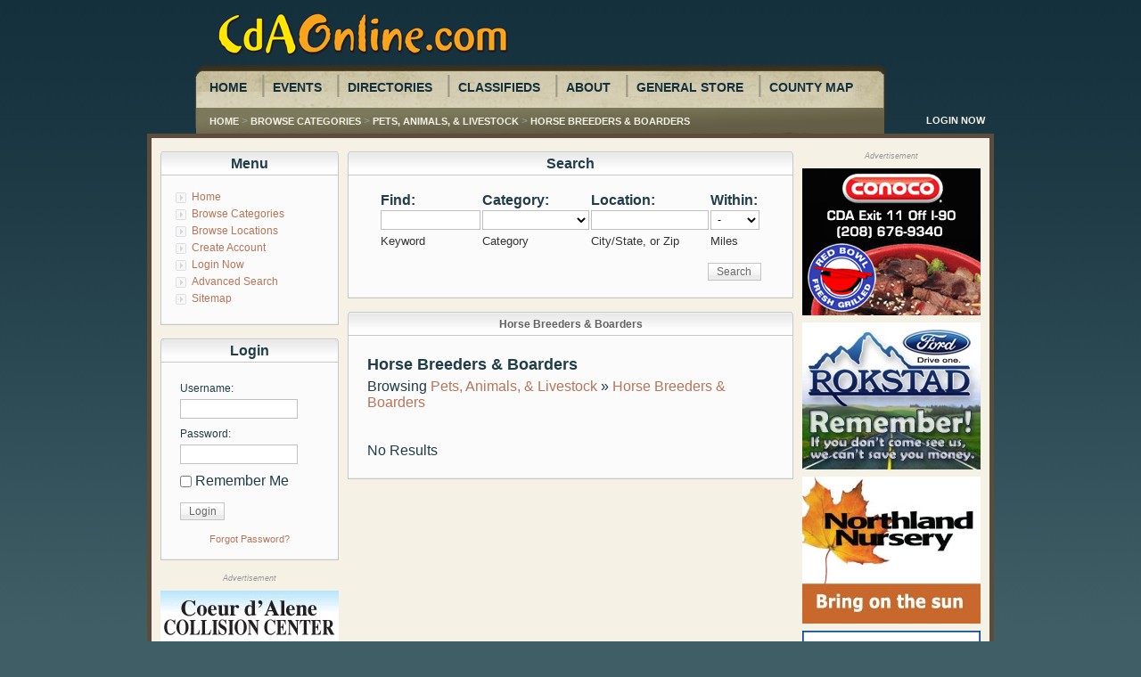

--- FILE ---
content_type: text/html; charset=UTF-8
request_url: http://cdaonline.com/business-directory/category/pets-animals-and-livestock/horse-breeders-and-boarders/
body_size: 4699
content:
<!DOCTYPE html PUBLIC "-//W3C//DTD XHTML 1.0 Transitional//EN" "http://www.w3.org/TR/xhtml1/DTD/xhtml1-transitional.dtd">
<html dir="ltr" xmlns="http://www.w3.org/1999/xhtml" xml:lang="en" lang="en">
<head>
    <title>Horse Breeders &amp; Boarders - Pets, Animals, &amp; Livestock - Coeur d&#039;Alene, Hayden, Post Falls, Rathdrum &amp; Sprit Lake</title>
    <meta http-equiv="Content-Type" content="text/html; charset=UTF-8" />
    <meta name="robots" content="index, follow" />
    <meta name="revisit-after" content="7 days" />
    <meta name="description" content="Horse Breeders &amp; Boarders " />
<meta name="keywords" content="" />    <link rel="canonical" href="http://cdaonline.com/business-directory/category/pets-animals-and-livestock/horse-breeders-and-boarders/" />    <link rel="stylesheet" type="text/css" href="http://cdaonline.com/business-directory/template/cdaonline/css.css" />
    <!--[if IE 8]><link rel="stylesheet" type="text/css" href="http://cdaonline.com/business-directory/template/cdaonline/css-ie8.css" /><![endif]-->
    <!--[if IE 7]><link rel="stylesheet" type="text/css" href="http://cdaonline.com/business-directory/template/cdaonline/css-ie7.css" /><![endif]-->
    <!--[if lte IE 8]><script type="text/javascript" src="/html5-for-ie.js"></script><![endif]-->
        </head>
<body>
<div id="header">
    <a href="/"><img id="logo" src="/images/cdaonline-logo.png" border="0" alt="" /></a> 
    <nav>
    <ul>
      <li><a href="/">Home</a></li>
      <li><a href="/cda-events-calendar/events/index.php">Events</a></li>
      <li><a href="/business-directory">Directories</a></li>
      <li><a href="http://www.sandpointonline.com/geoclass/index.php?region=region4">Classifieds</a></li>
      <li><a href="/about.html">About</a></li>
      <li><a href="http://sandpointonline.com/catalog">General Store</a></li>
      <li class="last"><a href="/kootenai-county-map.html" title="Kootenai County Map">County Map</a></li>
    </ul>
    <div id="status-line">
        <span id="breadcrumbs">
            <a href="http://cdaonline.com/business-directory">Home</a>
                            > <a href="http://cdaonline.com/business-directory/browse_categories.php">Browse Categories</a>
                            > <a href="http://cdaonline.com/business-directory/category/pets-animals-and-livestock/">Pets, Animals, &amp; Livestock</a>
                            > <a href="http://cdaonline.com/business-directory/category/pets-animals-and-livestock/horse-breeders-and-boarders/">Horse Breeders &amp; Boarders</a>
                    </span>
        <span id="login-status">
                            <a href="http://cdaonline.com/business-directory/members/index.php">Login Now</a>
                    </span>
    </div>
  </nav>   
</div><div id="container" class="clearfix">

    <div id="center" class="column">
        <!-- MIDDLE COLUMN -->
                            <div class="box">
                    <div class="box-header">
                        <div class="box-side">Search</div>
                    </div>
                    <div class="box-body">
                        <div class="box-side">
                            <div class="box-content">
                                <div id="searchform">
    <div class="form-container">
        <form action="http://cdaonline.com/business-directory/search_results.php" method="get">
            <table style="margin: 0 auto;">
                <tr>
                    <td><strong>Find:</strong></td>
                    <td><strong>Category:</strong></td>
                    <td><strong>Location:</strong></td>
                    <td><strong>Within:</strong></td>
                    <td></td>
                </tr>
                <tr>
                    <td><input type="text" value="" id="keyword" name="keyword" class="text" /></td>
                    <td><select id="category" name="category" class="select"><option value=""></option><option value="2">Art, Music & Culture</option><option value="3">Automotive</option><option value="4">Building & Home Services</option><option value="5">Community Groups & Social Services</option><option value="6">Computers & Communication</option><option value="7">Education & Government</option><option value="8">Finance, Insurance & Professional Services</option><option value="9">Food & Drink</option><option value="10">Lodging</option><option value="11">Manufacturing & Industry</option><option value="12">Media, Advertising, & Business Services</option><option value="13">Medical, Health & Personal Care</option><option value="14">Pets, Animals, & Livestock</option><option value="15">Real Estate & Housing</option><option value="16">Recreation & Sports</option><option value="17">Retail & General Services</option><option value="18">Travel & Convention</option></select></td>
                    <td>
                        <input type="text" value="" id="location" name="location" class="text" />                        <!-- <select id="location_id" name="location_id" class="select"><option value=""></option><option value="2">Idaho</option></select> -->
                    </td>
                    <td><select id="zip_miles" name="zip_miles" class="select"><option value="" selected="selected">-</option><option value="5">5</option><option value="10">10</option><option value="25">25</option><option value="50">50</option><option value="100">100</option></select></td>
                    <td></td>
                </tr>
                <tr>
                    <td valign="top" style="padding-bottom: 15px"><p class="note">Keyword</p></td>
                    <td valign="top" style="padding-bottom: 15px"><p class="note">Category</p></td>
                    <td valign="top" style="padding-bottom: 15px"><p class="note">City/State, or Zip</p></td>
                    <td valign="top" style="padding-bottom: 15px"><p class="note">Miles</p></td>
                    <td></td>
                </tr>
                <tr>
                	<td align="right" colspan="5"><input type="submit" id="submit_search" name="submit_search" class="submit" value="Search" /></td> 
            </table>
        </form>
    </div>
</div>
<!-- 
<script type="text/javascript">
$('#keyword').focus(); 
</script>  //-->   
<script type="text/javascript">
if(navigator.geolocation) {
    navigator.geolocation.getCurrentPosition(function(position) {
        if(position.address.city && position.address.region) {
            $("#location").val(position.address.city+", "+position.address.region);
        }
    });
}
</script>
                                           </div>
                        </div>
                    </div>
                    <div class="box-footer">
                        <div class="box-side"></div>
                    </div>
                </div>
                        <div class="box">
            <div class="box-header">
                <div class="box-side"><h1>Horse Breeders &amp; Boarders</h1></div>
            </div>
            <div class="box-body">
                <div class="box-side">
                    <div class="box-content">
                                                <div id="content">
                                <h3>Horse Breeders &amp; Boarders</h3>
    Browsing            <a href="http://cdaonline.com/business-directory/category/pets-animals-and-livestock/">Pets, Animals, &amp; Livestock</a> &raquo;            <a href="http://cdaonline.com/business-directory/category/pets-animals-and-livestock/horse-breeders-and-boarders/">Horse Breeders &amp; Boarders</a>    <br /><br />
<br class="clear" />
    <br />No Results<br />                        </div>
                    </div>
                </div>
            </div>
            <div class="box-footer">
                <div class="box-side"></div>
            </div>
        </div>
        <!-- END MIDDLE COLUMN -->
    </div>
    <div id="left" class="column">
        <!-- LEFT COLUMN -->
        <div class="box">
    <div class="box-header">
        <div class="box-side">Menu</div>
    </div>
    <div class="box-body">
        <div class="box-side">
            <div class="box-content">
                <div id="sidebox_menu">
    <ul class="box_list">
        <li class="box_list">
    <a target="_self" href="http://www.cdaonline.com">Home</a>
    </li><li class="box_list">
    <a target="_self" href="http://cdaonline.com/business-directory/browse_categories.php">Browse Categories</a>
    </li><li class="box_list">
    <a href="http://cdaonline.com/business-directory/browse_locations.php">Browse Locations</a>
    </li><li class="box_list">
    <a href="http://cdaonline.com/business-directory/members/user_account_add.php">Create Account</a>
    </li><li class="box_list">
    <a href="http://cdaonline.com/business-directory/members/">Login Now</a>
    </li><li class="box_list">
    <a href="http://cdaonline.com/business-directory/search.php">Advanced Search</a>
    </li><li class="box_list">
    <a href="http://cdaonline.com/business-directory/sitemap.php">Sitemap</a>
    </li>    </ul>
</div>            </div>
        </div>
    </div>
    <div class="box-footer">
        <div class="box-side"></div>
    </div>
</div>        <div class="box">
    <div class="box-header">
        <div class="box-side">Login</div>
    </div>
    <div class="box-body">
        <div class="box-side">
            <div class="box-content">
                <div id="sidebox-login">
        <div class="form-container">
        <form name="login_sidebox" id="login_sidebox" action="http://cdaonline.com/business-directory/members/index.php?from=aHR0cDovL2NkYW9ubGluZS5jb20vYnVzaW5lc3MtZGlyZWN0b3J5L2NhdGVnb3J5L3BldHMtYW5pbWFscy1hbmQtbGl2ZXN0b2NrL2hvcnNlLWJyZWVkZXJzLWFuZC1ib2FyZGVycy8%3D" method="post">            <fieldset class="hidden">
                <ol>
                    <li><label  for="user_login">Username:</label><br /><input type="text" value="" id="user_login" name="user_login" class="text" /></li>
                    <li><label  for="user_pass">Password:</label><br /><input type="password" value="" autocomplete="off" id="user_pass" name="user_pass" class="text" /></li>
                    <li><div id="remember_controlset" class="controlset"><div class="item"><input type="checkbox" id="remember" name="remember" value="1" /> Remember Me</div></div></li>
                </ol>
            </fieldset>
            <fieldset class="buttonrow">
                <input type="submit" id="submit_login" name="submit_login" class="submit" value="Login" />            </fieldset>
        
        <input type="hidden" name="from_pmd" value="5aa05502a35709b7496ca0057349e1b6" />
        <input type="hidden" name="bot_check" value="" />
        </form>    </div>
    <div style="text-align: center; padding-top: 15px;">
        <a href="http://cdaonline.com/business-directory/members/user_password_remind.php">Forgot Password?</a>
    </div>
</div>            </div>
        </div>
    </div>
    <div class="box-footer">
        <div class="box-side"></div>
    </div>
</div>                <table cellpadding="0" cellspacing="0" border="0" width="100%">
        <tr>
        	<td style="font-size:9px;font-style:italic;color:#999;text-align:center;line-height:12px;padding:4px 0;">Advertisement</td>
        </tr>
        <tr>
            <td valign="middle" align="center" width="100%" style="text-align:center;line-height:12px;padding:4px 0;"><a href="http://www.coeurdalenecollisioncenter.com/" target="_blank" onclick="$.ajax({async: false, cache: false, timeout: 30000, data: ({action: 'banner_click', id: 31}), error: function() { return true; }, success: function() { return true; }});"><img src="http://cdaonline.com/business-directory/files/banner/31.jpg?random=1308933222" width="200" height="165" border="0" alt="" /></a></td>
        </tr>
        <tr>
            <td valign="middle" align="center" width="100%" style="text-align:center;line-height:12px;padding:4px 0;"><a href="http://www.jerrysbodyshopcda.com" target="_blank" onclick="$.ajax({async: false, cache: false, timeout: 30000, data: ({action: 'banner_click', id: 27}), error: function() { return true; }, success: function() { return true; }});"><img src="http://cdaonline.com/business-directory/files/banner/27.png?random=1308930494" width="200" height="165" border="0" alt="" /></a></td>
        </tr>
        <tr>
            <td valign="middle" align="center" width="100%" style="text-align:center;line-height:12px;padding:4px 0;"><a href="http://www.brooks-seaplane.com" target="_blank" onclick="$.ajax({async: false, cache: false, timeout: 30000, data: ({action: 'banner_click', id: 28}), error: function() { return true; }, success: function() { return true; }});"><img src="http://cdaonline.com/business-directory/files/banner/28.jpg?random=1308931232" width="200" height="165" border="0" alt="" /></a></td>
        </tr>
        <tr>
            <td valign="middle" align="center" width="100%" style="text-align:center;line-height:12px;padding:4px 0;"><a href="https://www.facebook.com/SuperSilverCDA" target="_blank" onclick="$.ajax({async: false, cache: false, timeout: 30000, data: ({action: 'banner_click', id: 47}), error: function() { return true; }, success: function() { return true; }});"><img src="http://cdaonline.com/business-directory/files/banner/47.jpg?random=1337898489" width="200" height="165" border="0" alt="" /></a></td>
        </tr>
        <tr>
            <td valign="middle" align="center" width="100%" style="text-align:center;line-height:12px;padding:4px 0;"><a href="http://www.treatyrock.com" target="_blank" onclick="$.ajax({async: false, cache: false, timeout: 30000, data: ({action: 'banner_click', id: 50}), error: function() { return true; }, success: function() { return true; }});"><img src="http://cdaonline.com/business-directory/files/banner/50.jpg?random=1337898893" width="200" height="165" border="0" alt="" /></a></td>
        </tr>
        <tr>
            <td valign="middle" align="center" width="100%" style="text-align:center;line-height:12px;padding:4px 0;"><a href="http://www.cdaonline.com/business-directory/top-of-china-325.html" target="_blank" onclick="$.ajax({async: false, cache: false, timeout: 30000, data: ({action: 'banner_click', id: 35}), error: function() { return true; }, success: function() { return true; }});"><img src="http://cdaonline.com/business-directory/files/banner/35.jpg?random=1309997469" width="200" height="165" border="0" alt="" /></a></td>
        </tr>
        
            </table>                                 
                        <br />
        <!-- END LEFT COLUMN -->
    </div>
    <div id="right" class="column">
        <!-- RIGHT COLUMN -->
                <table cellpadding="0" cellspacing="0" border="0" width="100%">
        <tr>
        	<td style="font-size:9px;font-style:italic;color:#999;text-align:center;line-height:12px;padding:4px 0;">Advertisement</td>
        </tr>
        <tr>
            <td valign="middle" align="center" width="100%" style="text-align:center;line-height:12px;padding:4px 0;"><a href="http://www.http://cdaonline.com/business-directory/peck-peck-excavating-inc-309.html" target="_blank" onclick="$.ajax({async: false, cache: false, timeout: 30000, data: ({action: 'banner_click', id: 34}), error: function() { return true; }, success: function() { return true; }});"><img src="http://cdaonline.com/business-directory/files/banner/34.png?random=1309997142" width="200" height="165" border="0" alt="" /></a></td>
        </tr>
        <tr>
            <td valign="middle" align="center" width="100%" style="text-align:center;line-height:12px;padding:4px 0;"><a href="http://www.rokstadford.com/" target="_blank" onclick="$.ajax({async: false, cache: false, timeout: 30000, data: ({action: 'banner_click', id: 39}), error: function() { return true; }, success: function() { return true; }});"><img src="http://cdaonline.com/business-directory/files/banner/39.jpg?random=1328114769" width="200" height="165" border="0" alt="" /></a></td>
        </tr>
        <tr>
            <td valign="middle" align="center" width="100%" style="text-align:center;line-height:12px;padding:4px 0;"><a href="https://www.facebook.com/pages/Northland-Nursery-owners-Jay-Dianna-Decker/199468280085766" target="_blank" onclick="$.ajax({async: false, cache: false, timeout: 30000, data: ({action: 'banner_click', id: 49}), error: function() { return true; }, success: function() { return true; }});"><img src="http://cdaonline.com/business-directory/files/banner/49.jpg?random=1337898736" width="200" height="165" border="0" alt="" /></a></td>
        </tr>
        <tr>
            <td valign="middle" align="center" width="100%" style="text-align:center;line-height:12px;padding:4px 0;"><a href="http://www.cdariverwalkrvpark.com/" target="_blank" onclick="$.ajax({async: false, cache: false, timeout: 30000, data: ({action: 'banner_click', id: 32}), error: function() { return true; }, success: function() { return true; }});"><img src="http://cdaonline.com/business-directory/files/banner/32.png?random=1309996686" width="200" height="165" border="0" alt="" /></a></td>
        </tr>
        <tr>
            <td valign="middle" align="center" width="100%" style="text-align:center;line-height:12px;padding:4px 0;"><a href="http://www.cameracorral.com" target="_blank" onclick="$.ajax({async: false, cache: false, timeout: 30000, data: ({action: 'banner_click', id: 29}), error: function() { return true; }, success: function() { return true; }});"><img src="http://cdaonline.com/business-directory/files/banner/29.png?random=1308931338" width="200" height="165" border="0" alt="" /></a></td>
        </tr>
        <tr>
            <td valign="middle" align="center" width="100%" style="text-align:center;line-height:12px;padding:4px 0;"><a href="http://www.northidahotitle.com" target="_blank" onclick="$.ajax({async: false, cache: false, timeout: 30000, data: ({action: 'banner_click', id: 6}), error: function() { return true; }, success: function() { return true; }});"><img src="http://cdaonline.com/business-directory/files/banner/6.png?random=1307207348" width="200" height="165" border="0" alt="" /></a></td>
        </tr>
        <tr>
            <td valign="middle" align="center" width="100%" style="text-align:center;line-height:12px;padding:4px 0;"><a href="http://www.idahoinsurance.com" target="_blank" onclick="$.ajax({async: false, cache: false, timeout: 30000, data: ({action: 'banner_click', id: 11}), error: function() { return true; }, success: function() { return true; }});"><img src="http://cdaonline.com/business-directory/files/banner/11.png?random=1307207973" width="200" height="165" border="0" alt="" /></a></td>
        </tr>
        <tr>
            <td valign="middle" align="center" width="100%" style="text-align:center;line-height:12px;padding:4px 0;"><a href="http://www.browsersuncommonbooks.com" target="new" onclick="$.ajax({async: false, cache: false, timeout: 30000, data: ({action: 'banner_click', id: 38}), error: function() { return true; }, success: function() { return true; }});"><img src="http://cdaonline.com/business-directory/files/banner/38.png?random=1324500374" width="200" height="165" border="0" alt="" /></a></td>
        </tr>
        
            </table>
                                <br />
        <!-- END RIGHT COLUMN -->
    </div>
</div>
<div id="footer">
                   <p><a href="http://www.sandpointonline.com">CDA Online</a> is produced by <a href="http://www.keokee.com">Keokee - a marketing communications firm</a> - in <a href="http://www.sandpoint-idaho-real-estate.com">Sandpoint, Idaho</a>. To advertise, link or provide information for this site, go to <a href="http://www.sandpointonline.com/services/">Sandpoint Online Services</a>. <a href="http://cdaonline.com/business-directory/contact.php" class="underline">Click here</a> to contact us regarding this website. The entire contents of this site are COPYRIGHT &copy; <script type="text/javascript">
var d = new Date();
document.write(d.getFullYear());
</script> <a href="http://www.keokee.com">Keokee Co. Publishing Inc.</a> <a href="http://sandpointonline.com">Sandpoint, ID</a>. All rights reserved.<a href="sitemap.html" class="underline"></a></p>
                <div id="options">
    <form action="#" method="post">
                            Template: <select name="template" onchange="this.form.submit();">
                            <option value="cdaonline">cdaonline</option>
                            <option value="default">default</option>
                        </select>
            </form>
</div>
<br /><br />
        </div>
<noscript>
    <img src="http://cdaonline.com/business-directory/cron.php?type=image" alt="" border="0" />
</noscript>
<script type="text/javascript">

  var _gaq = _gaq || [];
  _gaq.push(['_setAccount', 'UA-23129597-1']);
  _gaq.push(['_trackPageview']);

  (function() {
    var ga = document.createElement('script'); ga.type = 'text/javascript'; ga.async = true;
    ga.src = ('https:' == document.location.protocol ? 'https://ssl' : 'http://www') + '.google-analytics.com/ga.js';
    var s = document.getElementsByTagName('script')[0]; s.parentNode.insertBefore(ga, s);
  })();

</script>
<script defer src="https://static.cloudflareinsights.com/beacon.min.js/vcd15cbe7772f49c399c6a5babf22c1241717689176015" integrity="sha512-ZpsOmlRQV6y907TI0dKBHq9Md29nnaEIPlkf84rnaERnq6zvWvPUqr2ft8M1aS28oN72PdrCzSjY4U6VaAw1EQ==" data-cf-beacon='{"version":"2024.11.0","token":"2695fa4e325b495d8fe10182ec11c7ae","r":1,"server_timing":{"name":{"cfCacheStatus":true,"cfEdge":true,"cfExtPri":true,"cfL4":true,"cfOrigin":true,"cfSpeedBrain":true},"location_startswith":null}}' crossorigin="anonymous"></script>
</body>
</html>

--- FILE ---
content_type: text/css
request_url: http://cdaonline.com/business-directory/template/cdaonline/css.css
body_size: 5172
content:
/* Reset CSS Styles */
* { margin: 0px; padding: 0px; }

* html body {
  overflow: hidden;
}

h1, h2, h3, h4, h5, h6 { margin: 15px 0; }
p { margin: 10px 0; }

/* General Styles */
html, body {
    font-family: Verdana, Arial, Helvetica, sans-serif;
    font-size: 100%/1.4;
    color: #203d48;
    margin: 0;
    padding: 0; 
    border: 0;
	background: url(/images/body-bg.jpg) repeat-x #405e66;
}

body {
    min-width: 950px;  /* 2x (LS fullwidth + CC Padding) + RC fullwidth */
	width: 45%;
	margin:0 auto; 
}

.clear {
    height: 0px;
    line-height: 0px;
    clear: both;
}

a:link,
a:visited,
a:active {
    color: #b77457;
    text-decoration: none;
}

a:hover {
    color: #F56655;
    text-decoration: underline;
}

h1 { 
    border-bottom: 2px solid #EBEBEB;
    font-size: 160%;
    margin: 0 0 5px;
} 
h2 {
    border-bottom: 1px solid #EEEEEE;
    margin: 0 0 5px;
    padding: 20px 0 3px;
    font-size: 120%; 
}
h3 {
    font-size: 110%; 
    font-weight: bold;
    margin: 0 0 5px 0;
    padding: 0;
}

a:focus, a:active {
    outline: 0;
} 

/* Layout */
#container { 
    padding-top: 10px; 
    padding-left: 210px; /* LC fullwidth */ 
    padding-right: 230px;  /* RC fullwidth + CC padding */ 
	background:#f5f2e5;
	border:5px #5b4c3b solid;
	position:relative;
	z-index:0;
	margin-top:0;
}

#container .column {
    position: relative;
    float: left;
}

#member-container {
	padding:10px;
	background:#f5f2e5;
	border:5px #5b4c3b solid;
	position:relative;
	z-index:0;
}

#logo {
    padding: 0 0 10px 80px;
	margin-top:15px;
}

#header {
    /*border-bottom: #DDD 1px solid;*/
	background:url(/images/header-bg.png) no-repeat 20% 70px;
	height:150px;
	position:relative;
	z-index:0;
}
nav ul {
	width: 770px;
	height: 70px;
	padding-left: 70px;
	font-family: Arial, Helvetica, sans-serif;
	margin-top:7px;
}
nav ul li {
	list-style:none;
	display: inline;
	color:#f7c465;
	padding-right: 0;
}
nav ul li:after {
	content:" | ";
	font-size:1.6em;
	color:#9d9884;
	padding-left:8px;
	
}
nav ul li.last:after {
	content:"";
}
nav a:link, nav a:visited {
	color:#14303c;
	text-transform:uppercase;
	font-size:.9em;
	text-decoration: none;
	font-weight: bold;
}
nav a:hover, nav a:visited:hover {
	text-decoration:underline;
}
#center { 
    padding: 0px 10px;  /* CC padding */
    width: 100%; 
}

#left {
    width: 200px; /* LC width */
    padding-left: 10px;  /* LC padding */
    margin-left: -100%;
    right: 230px; /* LC fullwidth + CC padding */
}

#right {
    width: 200px; /* RC width */
    padding-right: 10px;  /* RC padding */
    margin-right: -230px; /* RC fullwidth + CC padding*/
}

#footer {
    padding-top: 15px;
    /*border-top: #DDD 1px solid;*/
    clear: both;
	width:70%;
}
#footer p {
	color: #FFF;
	font-weight: bold;
	font-size: 10px;
	line-height: 17px;
	margin:0 0 5px 0;
	padding: 5px 30px 0 5px;
	text-align:justify;
}
#footer a {
	color: #FFF;
	text-decoration: none !important;
}

#footer a:hover {
	color: #FFF;
	text-decoration: underline !important;
}

#footer a.underline {
	color: #FFF;
	text-decoration: underline !important;
	font-weight: bold;
}

#left { 
    *left: 210px; /* RC fullwidth */ /*** IE6 Fix ***/ 
}

#content {
    height: 100%;
    overflow: hidden;
    padding: 5px;
}

#content_detail {
    float: left;
    width: 50%;
    padding: 0 50px 0 0;
}

#content_detail_2 {
    float: right;
    padding: 5px 0 0;
    width: 40%;
}

/* Search Form */
#searchform #keyword {
    width: 100px;
}

#searchform #category {
    width: 120px;
}

#searchform #location {
    width: 120px;
}

#searchform #location_id {
    width: 110px;
}

#searchform #zip_miles {
    width: 55px;
}    

/* Forms */   
div.form-container {}

/* Fix IE7 double margin bug */
div.form-container form {
    width: 100%;
}

div.form-container form p {
    margin: 0
}

div.form-container form p.note {
    margin-left: 165px;
    font-size: 90%;
    color: #333333;
    margin-top: 3px;
    clear: both;
}

div.form-container form p.note img {
    padding: 0px;
} 

div.form-container div.controlset { margin-left: 165px; float: none; margin-top: 1px; } 
div.form-container div.custom {  }

/* Asterisk Next to required form fields */
div.form-container em { 
    font-weight: bold;
    font-style: normal;
    position: absolute;
    color: #C00;
    line-height: normal;
    top: -2px;
}

div.form-container div.controlset input { 
    vertical-align: -2px;
}

div.form-container div.controlset div.item {
    margin-bottom: 5px;    
}

div.form-container select.page-numbers  { width: 50px; padding: 1px; font-size: 90%; }

fieldset li {
    list-style: none;
    padding: 5px;
    margin: 0;
    clear: both;
    position: static;
}

/* Removed position: relative to fix IE7 expanding tree overlap */
fieldset label { 
    font-size: 12px;
    margin-right: 15px;
    width: 150px;
    display: block;
    float: left;
    text-align: right;
    position: relative; 
} 

fieldset label em a { 
    font-size: 9px;
    font-family: 'Helvetica Neue',Helvetica,Arial,sans-serif;
    font-weight: bold; 
    vertical-align: top;
    padding-right: 2px;
}

label.error { 
    color: #C00; 
}

div.form-container fieldset.buttonrow { 
    border: 0px;
    margin: 0px;
    padding: 0px 0px 10px 190px; 
}

span.label { 
    font-size: 12px;
    margin-right: 10px;
    padding: 0px 10px 0 0;
    width: 120px;
    display: block;
    float: left;
    color: #666666; 
}

fieldset { 
    margin-bottom: 15px;
    padding: 10px;
    border: 5px solid #F1F1F1;
    -moz-border-radius: 5px; 
}
fieldset.hidden { 
    border: 0px; 
}
fieldset img { 
    padding-left: 10px; 
}
fieldset div div img { padding: 0px; } /* fix for tree selects */

legend {
    font-weight: bold;
    color: #777777;
    font-size: 1.2em;
    padding: 0px 5px 0px 5px;
}

input.submit {
    background: #FFFFFF url(./images/gradient_silver.gif) repeat-x scroll 0 0;
    border: 1px solid #C6C3C6;
    color: #666;
    padding: 2px 5px 2px 5px;
    cursor: pointer;
    width: auto;
    font-family: inherit;
    font-size: 12px;   
}

input.submit:hover {
    background-color: #f5f7fa;
    border: 1px solid #79a8f5;
    background-image: none;  
}

input.text,
textarea.textarea,
select.select,
select.select_multiple {
    width: 250px; 
    background-color: #FFFFFF; 
    font-size: 12px; 
    color: #000000; 
    font-family: inherit;
    border: 1px solid #C0C0C0;
    padding: 3px 5px 3px 5px;   
}

textarea.textarea {
    height: 150px;
}

select.select,
select.select_multiple {
    width: 262px;
    padding: 2px 3px 2px 3px;    
}

select.select option,
select.select optgroup,
select.select_multiple option,
select.select_multiple optgroup {
    padding-left: 5px;    
}

input.text:focus,
textarea.textarea:focus,
input.text.error:focus,
textarea.textarea.error:focus {
    background-color: #f5f7fa;
    border: 1px solid #79a8f5;    
}

input.text.error,
textarea.textarea.error { 
    border: 1px solid #C00;
    background-color: #FEF; 
}

/* Table List */
div.table-list table { width: 100%; margin-bottom: 10px; font-size:0.8em;}
div.table-list table, div.table-list td { border: 1px solid #CCC; border-collapse: collapse; font-family: 'Helvetica Neue',Helvetica,Arial,sans-serif; }
div.table-list thead th, div.table-list tbody th { background: #FFF url(./images/gradient_silver.gif) repeat-x; color: #666; padding: 0px 10px; border-left: 1px solid #CCC; text-align: left; height: 26px; }
div.table-list tbody th { background: #fafafb; border-top: 1px solid #CCC; text-align: left; font-weight: normal; }
div.table-list tbody tr td { padding: 5px 10px; color: #666; }
div.table-list tbody tr.odd,
div.table-list tbody tr.odd th { background: #f6f6f6; }  
div.table-list tbody tr:hover { background: #FFF url(./images/table_tr_background.gif) repeat; }
div.table-list tbody tr:hover th { background: #FFF url(./images/table_tr_background.gif) repeat; color: #454545; }
div.table-list tbody tr:hover td { color: #454545; } 
div.table-list tfoot td, div.table-list tfoot th { border-left: none; border-top: 1px solid #CCC; padding: 5px 10px; background: #ebebeb; color: #666; font-weight: normal; text-align: left; vertical-align: middle }
div.table-list caption { text-align: left; padding: 5px 0 0 5px; color: #666; height: 4ex; } /* set height here to fix safari overlap bug */
div.table-list caption span.page-numbers { font-size: 90%; padding-bottom: 3px; }
div.table-list caption span.page-numbers-results { font-size: 90%; margin-top: 5px; } 
div.table-list table a:link { color: #666; }
div.table-list table a:visited { color: #666; }
div.table-list table a:hover { color: #003366; text-decoration: none; }
div.table-list table a:active { color: #003366; }
div.table-list span.page-numbers-results, span.page-numbers-results { float: left; }
div.table-list span.page-numbers, span.page-numbers { float: right; } 
div.table-list span.page-numbers a, span.page-numbers a { text-decoration: none; }
div.table-list span.page-numbers a:hover, span.page-numbers a:hover { text-decoration: underline; }
div.table-list thead th.table-list-checkbox { width: 14px; }
div.table-list tfoot select { width: auto; line-height: 16px; vertical-align: middle; }
div.table-list tfoot select option { padding-right: 5px; }
div.table-list tfoot input.submit { vertical-align: middle;}
div.table-list tfoot input.checkbox { vertical-align: middle; }

/* Box Styles */
div.box { width: 100%; margin: 0px auto; padding: 0 0 10px 0; }
.box .box-header { background:transparent url(./images/box_top_left.gif) no-repeat 0px 0px; }
.box .box-header .box-side { position: relative; text-align: center; margin: 5px 0 0 0; font-weight: bold; line-height: 28px; height: 28px; background:transparent url(./images/box_top_right.gif) no-repeat right 0px; }
.box .box-header img { float: right; top: 6px; left: 180px; border: 0px; position: absolute; }
.box .box-body { background:transparent url(./images/box_middle_left.gif) repeat-y 0px 0px; }
.box .box-body .box-side { background:transparent url(./images/box_middle_right.gif) repeat right 0px; }
.box .box-body .box-side .box-content {  margin:0px 1px 0px 1px; background:#fff url(./images/box_middle_content.gif) repeat 0px 0px;  padding: 1em; text-align: left; }
.box .box-footer { background:transparent url(./images/box_bottom_left.gif) no-repeat 0px 0px; }
.box .box-footer .box-side { font-size:1px; height:2px; background:transparent url(./images/box_bottom_right.gif) no-repeat right 0px; }
.box .box-header h1 { font-size: 12px; margin:0px; padding-top: 0px; /*color: #314774;*/ color: #616161; border: 0; }
.box p { margin:0.5em 0px 0px 0px; padding:0px; }
.box ul.box_list li.box_list { font-size: 12px; list-style-image: none; list-style-position: outside; list-style-type: none; margin: 0pt; background:transparent url(images/arrow.gif) no-repeat scroll 0px 2px; padding-left: 18px; padding-bottom: 5px;}
.box ul.box_list { font-size: 12px; list-style-image: none; list-style-position: outside; list-style-type: none; margin: 0pt; padding: 0pt; }

/* Star Rating */
.star-rating {
    background:transparent url(./images/star_rating.gif) repeat-x scroll left top;
    height:16px;
    list-style-image:none;
    list-style-position:outside;
    list-style-type:none;
    margin:0px;
    padding:0px;
    position:relative;
    width:80px;
}
.star-rating li { float:left; margin:0px; padding:0px; clear: none; }
.star-rating li a {
    display: block;
    height: 16px;
    line-height: 16px;
    overflow: hidden;
    padding: 0px;
    position: absolute;
    text-decoration: none;
    text-indent: -9000px;
    width: 16px;
    z-index: 20;
}
.star-rating li a:hover {
    background: transparent url(./images/star_rating.gif) repeat scroll left center;
    border: medium none;
    left: auto;
    z-index: 2;
}
.star-rating a.one-star { left:0px; }
.star-rating a.one-star:hover { width:16px; }
.star-rating a.two-stars { left:16px; }
.star-rating a.two-stars:hover { width:32px; }
.star-rating a.three-stars { left:32px; }
.star-rating a.three-stars:hover { width:48px; }
.star-rating a.four-stars { left:48px; }
.star-rating a.four-stars:hover { width:64px; }
.star-rating a.five-stars { left:64px; }
.star-rating a.five-stars:hover { width:80px; }
.star-rating ul { padding: 0px; }
.star-rating li.current-rating {
    background:transparent url(./images/star_rating.gif) repeat scroll left bottom;
    display: block;
    height: 16px;
    position: absolute;
    text-indent: -9000px;
    z-index: 1;
    padding: 0px;
    padding-left: 0px;
}

/* Status Line */
div#status-line {
    /*background-color: #33515b;*/
    /*border-bottom: 1px solid #14303c;*/
    overflow: auto;
    padding: 5px 5px 5px 20px;
    height: 17px;
	width:870px;
	margin:-26px auto 0;
	color:#f5f2e5;
	margin-left:50px;
	/*display: none; /* hide the top bar breadcrumb and login link */
}
div#status-line a {
	color: #f5f2e5;
}
#status-line span#login-status {
    color: #f5f2e5;
    font-size: 12px;
    float: right;
}

#status-line span#breadcrumbs {
    color: #9c9e9e;
    font-size: 12px;
    float: left;
}

#status-line img#home {
    vertical-align: bottom;
}

/* Maintenance */
div#maintenance-line {
    background-color: #ffeaea;
    border-bottom: 1px solid #e82a2a;
    overflow: auto;
    padding: 5px 5px 5px 10px;
    height: 17px;
    text-align: center;
    font-weight: bold;
    color: #e82a2a;
}

div#maintenance-message {
    background-color: #ffeaea;
    border: 1px solid #e82a2a;
    overflow: auto;
    padding: 20px 20px 20px 20px;
    text-align: center;
    font-weight: bold;
    color: #e82a2a;
    margin: 20px;
    font-size: 14px;
}

/* Messages */
#messages div.error, 
#messages div.success,
#messages div.notice { 
    -moz-border-radius: 5px;
    margin-bottom: 10px;
    padding: 10px 5px 10px 35px;
    border-width: 5px;
    border-style: solid;
    font-size: 1.2em; 
}

#messages div.error {
    border-color: #ffb9b9;
    background: #ffeaea url(./images/message_error.gif) no-repeat 10px center;
}

#messages div.success { 
    border-color: #aedf7c;
    background: #e2fbc8 url(./images/message_success.gif) no-repeat 10px center;
}

#messages div.notice {
    border-color: #f9ff85;
    background: #dffac2 url(./images/message_notice.gif) no-repeat 10px center;
}

/* Map */
#map {
    border: 5px solid #C6C3C6;
    width: 300px;
    height: 300px;
}

.listing_hot { color: red; font-size: 9px; }
.listing_updated { color: green; font-size: 9px; }
.listing_new { color: green; font-size: 9px; }

.listing_sidebox_title { font-weight: bold; }
.listing_sidebox_description { font-size: 10px; }
.listing_sidebox_details { font-size: 9px; padding-top: 5px; }
.listing_sidebox_location {}

/* Sideboxes */
#sidebox_popular_categories .count {
    color: #525163;
    font-size: 10px;
}

#sidebox-login a {
    font-size: 11px;
}
 
#sidebox-login input {
    width: 120px;
}

#sidebox-login input.submit {
    width: 50px;
    margin: 5px 0px 0px 5px;
}

#sidebox-login div.form-container label {
    width: 80px;
    margin: 0 0 5px 0;
    text-align: left;
}

#sidebox-login div.form-container fieldset.buttonrow {
    margin-left: 0px;
}

#sidebox-login div.form-container div.controlset {
    padding: 0px;
    margin: 0px;
}

#sidebox-login div.form-container div.controlset input {
    width: auto;
}

#sidebox-login fieldset {
    padding: 0px;
    margin: 0px;
}

/* Search form */
#searchform div.form-container p.note {
    margin-left: 0;
	font-size: 0.8em;
}

#searchform div.form-container input {
    width: 150px
}
  
#searchform div.form-container select {
    width: 162px
}

#searchform div.form-container input.submit {
    width: 60px
}

/* Options */
#footer #options {
	display:none;
}
#options select {
    width: 100px;
}

/* Category Styles */
ul.category_list li.category_list { font-size: 12px; list-style-image: none; list-style-position: outside; list-style-type: none; margin: 0pt; background:transparent url(images/icon_categories.gif) no-repeat scroll 0px 0px; padding: 0px 20px 20px 20px; }
li.category_list { clear: both; }
ul.category_list { font-weight: bold; text-decoration : none; color: #888888; }
ul.category_list .category { font-size: 12px; }
ul.category_list .category a { font-size: 12px; }
ul.category_list .category_description { font-size: 10px; }
ul.category_list .subcategories { font-size: 9px; font-weight: normal; }
ul.category_list .subcategories a { font-size: 9px; font-weight: normal; }
ul.category_list img { float: left; padding: 0px 10px 20px 0px; }

ul.location_list li.location_list { font-size: 12px; list-style-image: none; list-style-position: outside; list-style-type: none; margin: 0pt; background:transparent url(images/icon_categories.gif) no-repeat scroll 0px 0px; padding: 0px 20px 20px 20px; }
ul.location_list { font-weight: bold; text-decoration : none; color: #888888; }
ul.location_list .location { font-size: 12px; }
ul.location_list .location a { font-size: 12px; }
ul.location_list .location_description { font-size: 10px; }
ul.location_list .sublocations { font-size: 9px; font-weight: normal; }
ul.location_list .sublocations a { font-size: 9px; font-weight: normal; }
ul.location_list img { float: left; padding: 0px 10px 20px 0px; }

ul.listing_results li.listing_results { font-size: 12px; list-style-image: none; list-style-position: outside; list-style-type: none; margin: 5px; height: 120px; }
ul.listing_results { margin: 0px; }
li.listing_results { padding: 10px; border: #DDD 1px solid; overflow: auto; }
ul.listing_results .listing_results_listing { }
ul.listing_results .listing_results_title { padding-bottom: 5px; }
ul.listing_results .listing_results_score { float: left; }
ul.listing_results .listing_results_zip_distance { float: left; }
ul.listing_results .listing_results_logo { padding-right: 10px; float: left; width: 120px; height: 120px }
ul.listing_results .listing_results_address { padding-bottom: 5px; }
ul.listing_results .listing_results_rating { float: right; vertical-align: top; }
ul.listing_results .listing_results_description { }

ul.listing_options li.listing_options { font-size: 12px; list-style-image: none; list-style-position: outside; list-style-type: none; margin: 0px; padding-left: 30px; }
li.listing_options { line-height: 22px; padding-bottom: 5px; }

/* Images Search */
.image_results ol {
    margin: 0 0 10px 0;
    padding: 0;
}

.image_results li {
    list-style: none;
    padding: 20px;
    margin: 0;
    clear: both;
    border: #DDD 1px solid;
}

.image_results .image {
    float: left;
    vertical-align: middle;
    margin-right: 20px;
}

.image_results .image_details {
    vertical-align: middle;
}
    
.image_results .image_title {
    font-weight: bold;
}

/* Documents Search */
.document_results ol {
    margin: 0 0 10px 0;
    padding: 0;
}

.document_results li {
    list-style: none;
    padding: 20px;
    margin: 0;
    clear: both;
    border: #DDD 1px solid;
}

.document_results .document_details {
    vertical-align: middle;
}

.document_results .document_title {
    font-weight: bold;
}

/* Classifieds Search */
.classifieds_results ol {
    margin: 0 0 10px 0;
    padding: 0;
}

.classifieds_results li {
    list-style: none;
    padding: 20px;
    margin: 0;
    clear: both;
    border: #DDD 1px solid;
    overflow: auto;
}

.classifieds_results .image {
    float: left;
    vertical-align: middle;
    margin-right: 20px
}

.classifieds_results .classifieds_details {
    vertical-align: middle;
}

.classifieds_results .classifieds_title {
    font-weight: bold;
}
                                          
/* Lists */ 
li.sitemap_li {}
ul.sitemap_ul {
    margin-left: 10px;
    padding-left: 1.0em;
    padding-top: 0.2em;
    list-style-image: url('./images/point.gif')
}

.listing_default {
    font-family: Verdana, Arial, Sans-Serif;
    font-size: 12px;
    text-decoration: underline;
    font-weight: bold;
    color: black;
}

/* Tree */
.dhtmlx_tree_wrapper {
    padding: 5px;
    height: 150px;
    width: 250px;
    border: #C0C0C0 1px solid;
}

/* Image Gallery */
#image_gallery {
    list-style: none;
    width: 500px;
    margin-top: 10px;
}

#image_gallery li {
    float: left;
    display: block;
    cursor: pointer;
    border: 3px solid #fff;
    outline: 1px solid #ddd;
    margin-right: 14px;
    margin-bottom: 14px;
}
 
#image_gallery li img {
    border: 0;
}

/* Classified Image Gallery */
#classified_image_gallery {
    list-style: none;
    width: 500px;
    margin-top: 10px;
}

#classified_image_gallery li {
    float: left;
    display: block;
    cursor: pointer;
    border: 3px solid #fff;
    outline: 1px solid #ddd;
    margin-right: 14px;
    margin-bottom: 14px; 
}

#classified_gallery li img {
    border: 0;
}

#classified_image_gallery_image {
    border: 3px solid #fff;
    outline: 1px solid #ddd;
    margin: 10px 0 10px 0;
}

/* FAQ */
.faq_category {
    font-size: 14px;
    font-weight: bold;
    color: #777777;
    display: block;
    margin: 15px 0 3px 0;
}

.faq_category_hr {
    color: #CCCCCC;
    height: 1px;
    line-height: 1px;
}

.faq_question {
    display: block; 
    margin: 5px 0 0 0; 
}

.faq_question_open,
.faq_question_open:visited,
.faq_question_open:link {
    text-decoration: underline; 
}

.faq_answer {
    margin: 0 0 10px 0;
    padding: 0 0 0 20px;
}

/* Table */
table.frame {
    border-collapse : collapse; 
    border-color: #EBEBEB;
    border-style: solid solid none;
    border-width: 1px 0 0 1px;
    margin:0 0 10px;
    padding: 0;
}

.table {
    border-collapse : collapse;
    width: 100%;
}

.table .label {
    width: 150px;
    background-color:#F5F5F5;
    color:#333333;
    text-align: right;    
}

.table tr td {
    padding: 10px;
    background-color:#FFFFFF;
    border-bottom: 1px solid #EBEBEB;
    border-right: 1px solid #EBEBEB;   
}

/* User Orders View */
#user_orders_view_listing_links {
    list-style-type: none;
    padding: 0px;
    margin: 0px;
}

#user_orders_view_listing_links li {
    padding: 5px 0;        
}

#user_orders_view_listing_links li img {
    vertical-align: text-top;
    padding: 0 5px 0 0;
    border: 0;   
}

/* Password Strength */
/* Password Strength */
div.password_strength_container {
    height: 12px;
    margin: 5px 0 0 165px;
    font-size: 90%;
    display: none;   
}
                 
div.password_strength {
    background-image:url('./images/password_strength.jpg');
    width: 100px;
    display: inline-block;   
}

/*clear floating boxes*/
.clearfix:after{content:".";clear:both;display:block;visibility:hidden;height:0;}
.clearfix{display:inline-table;}
/*Hide from IE/Mac \*/
* html .clearfix{height:1%;}
.clearfix{display:block;}
/*end hide*/